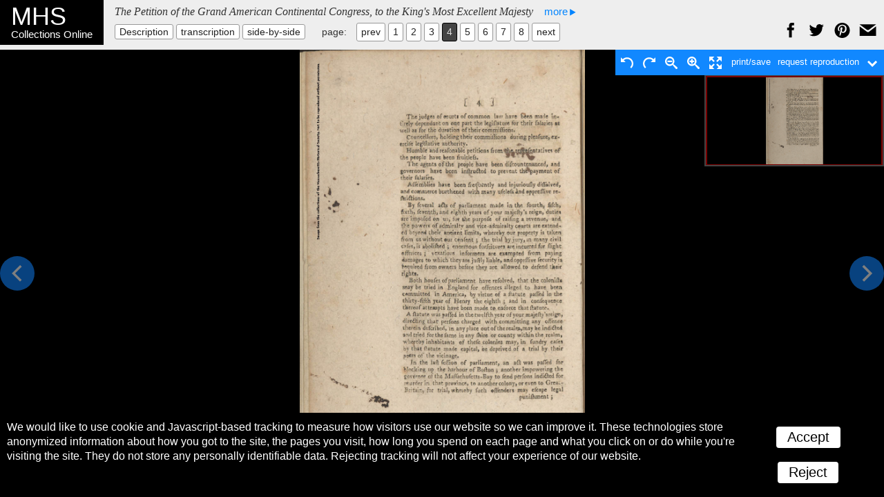

--- FILE ---
content_type: text/html; charset=UTF-8
request_url: https://www.masshist.org/database/viewer.php?item_id=663&mode=large&img_step=4
body_size: 1977
content:
<!DOCTYPE html>
<html lang="en">
	<head>
	<meta charset="utf-8" />
	<meta property="og:url" content="http://www.masshist.org/database/663" />
	<meta property="og:image" content="http://www.masshist.org//database/images/petitionofgac_1_ref.jpg" />
	<meta property="og:description" content="Massachusetts Historical Society, Collections Online: The Petition of the Grand American Continental Congress, to the King&#039;s Most Excellent Majesty"/>
	<meta name="viewport" content="width=device-width, initial-scale=1.0" />
	<title>MHS Collections Online: The Petition of the Grand American Continental Congress, to the King&#039;s Most Excellent Majesty</title>
	<link rel="shortcut icon" href="/favicon.ico" />
	<link rel="stylesheet" href="/2012/bbcms_templates/basic/css/reset.css" media="all"/>
	<link rel="stylesheet" href="/database/css/transcription.css" media="all"/>
	<link rel="stylesheet" href="/database/css/2012-print.css" media="all" />
	<link rel="stylesheet" href="/database/css/object-2017-v1.css" media="all" />
	<script src="/database/js/nv-nav-elements.js"></script>
	<link rel="stylesheet" href="/style/osd_viewer_2016.css" media="all" />
	<script src="/incl/js/openseadragon/openseadragon.min.js"></script>
	<script src="/incl/js/osd-2017.js?v=3"></script>

	<script>

		var osd_viewer_config = {
			id: "osd_viewer",
			fillVertSpace: true,
			url: "/database/images/petitionofgac_4_ lg.jpg",
		}

		var OSDviewer = new MHSOSDLoad(osd_viewer_config);


		window.addEventListener("DOMContentLoaded", function(){

			var aeonFields = {
				ItemVolume: "Nuview item ID: 663; seq: 4",
				title: "The Petition of the Grand American Continental Congress, to the King&#039;s Most Excellent Majesty",
			}

			OSDviewer.aeonSetup(aeonFields);
			OSDviewer.start();
		});
	</script>
	<script>
		window.addEventListener("DOMContentLoaded", function(){
			OSDviewer.setupPrevNext("/database/viewer.php?item_id=663&mode=large&img_step=3#page3", "/database/viewer.php?item_id=663&mode=large&img_step=5#page5");
		});
	</script>




	</head>
	<body class="large">
		<div id="masterCon" class="master_con">

		  <div class="banner">

			<div class="hereBox">
				<h1><b>MHS</b> Collections Online</h1>
							</div>

			<div class="navigation">

				<h2 class="real_title">The Petition of the Grand American Continental Congress, to the King's Most Excellent Majesty					<div class="captionWithImage" id="captionTrigger">
						<span class="hoverSpot">more</span>
						<div class="meta-n-nav" id="fullCaption">
							<div class="meta-data">
																<p>  United States. Continental Congress</p>

								<p>18.2 cm x 11.4 cm</p>

												<p><p>[Boston: Printed and sold by Isaiah Thomas, 1774]</p></p>
											</div><!--end meta data-->
						</div>
					</div>
				</h2>


				<div class="view_choices" id="viewChoices">

					<div class="item_nav">
						<label>View:</label>
						<ul class="nav_modes">
							<li><a href="/database/viewer.php?item_id=663">Description</a></li>							<li class="chosen">image</li>							<li><a class="seqLink" href="/database/viewer.php?item_id=663&img_step=4&mode=transcript#page4">transcription</a></li>							<li class="dualChoice"><a class="seqLink" href="/database/viewer.php?item_id=663&img_step=4&mode=dual#page4">side-by-side</a></li>						</ul>
					</div><!--nav-->


					<div class="item_nav">
						<ul class="sequence_pages">
													<h3>page:</h3>
							<div class="prev_img_link seqLink"><a href="/database/viewer.php?item_id=663&mode=large&img_step=3#page3">prev</a> </div>							<li><a class="seqLink" href="/database/viewer.php?item_id=663&mode=large&img_step=1#page1">1</a></li>
<li><a class="seqLink" href="/database/viewer.php?item_id=663&mode=large&img_step=2#page2">2</a></li>
<li><a class="seqLink" href="/database/viewer.php?item_id=663&mode=large&img_step=3#page3">3</a></li>
<li class="currentPage chosen"><a>4</a></li>
<li><a class="seqLink" href="/database/viewer.php?item_id=663&mode=large&img_step=5#page5">5</a></li>
<li><a class="seqLink" href="/database/viewer.php?item_id=663&mode=large&img_step=6#page6">6</a></li>
<li><a class="seqLink" href="/database/viewer.php?item_id=663&mode=large&img_step=7#page7">7</a></li>
<li><a class="seqLink" href="/database/viewer.php?item_id=663&mode=large&img_step=8#page8">8</a></li>
							<div class="next_img_link seqLink"> <a href="/database/viewer.php?item_id=663&mode=large&img_step=5#page5">next</a></div>
																			</ul>

										</div><!--//item_nav -->
					<span class="sharing-icons" data-services="fb tw pin gp email" data-img-src="http://www.masshist.org//database/images/petitionofgac_1_ref.jpg" data-url="http://www.masshist.org/database/663" data-title="The Petition of the Grand American Continental Congress, to the King&#039;s Most Excellent Majesty - MHS Collections"></span>
				</div><!--// view choices-->
			</div><!--//navigation-->
		  </div><!--//banner-->

			<div class="content" id="contentBox">
				<div id="osd_viewer"> </div>
							</div>

		</div><!--// masterCon -->


	</body>
<script>

 function mhsASSetup(){
	mhsASobj = new AntiSocial();
	mhsASobj.findButtons("sharing-icons");
 }

</script>
<script src="/lib/ui-library/antisocial-v3.js" async="true" onload="mhsASSetup();"></script>

<script>
	var cc_localStorageKey = "TRACKINGCONSENT";
	var cc_siteUsesGA = true; // to load GA
	var cc_gaAccountID ='G-1174Q9G3RC';
</script>
<script src="/lib/cookie-consent.js?v=2f" async="true"></script>
<script data-goatcounter="https://www.masshist.org/analytics"
        async src="/lib/count.js"></script>

</html>


--- FILE ---
content_type: application/javascript
request_url: https://www.masshist.org/lib/count.js
body_size: 8996
content:
// GoatCounter: https://www.goatcounter.com
// This file is released under the ISC license: https://opensource.org/licenses/ISC
;(function() {
	'use strict';

	window.goatcounter = window.goatcounter || {}

	// Load settings from data-goatcounter-settings.
	var s = document.querySelector('script[data-goatcounter]')
	if (s && s.dataset.goatcounterSettings) {
		try         { var set = JSON.parse(s.dataset.goatcounterSettings) }
		catch (err) { console.error('invalid JSON in data-goatcounter-settings: ' + err) }
		for (var k in set)
			if (['no_onload', 'no_events', 'allow_local', 'allow_frame', 'path', 'title', 'referrer', 'event'].indexOf(k) > -1)
				window.goatcounter[k] = set[k]
	}

	var enc = encodeURIComponent

	// Get all data we're going to send off to the counter endpoint.
	window.goatcounter.get_data = function(vars) {
		vars = vars || {}
		var data = {
			p: (vars.path     === undefined ? goatcounter.path     : vars.path),
			r: (vars.referrer === undefined ? goatcounter.referrer : vars.referrer),
			t: (vars.title    === undefined ? goatcounter.title    : vars.title),
			e: !!(vars.event || goatcounter.event),
			s: [window.screen.width, window.screen.height, (window.devicePixelRatio || 1)],
			b: is_bot(),
			q: location.search,
		}

		var rcb, pcb, tcb  // Save callbacks to apply later.
		if (typeof(data.r) === 'function') rcb = data.r
		if (typeof(data.t) === 'function') tcb = data.t
		if (typeof(data.p) === 'function') pcb = data.p

		if (is_empty(data.r)) data.r = document.referrer
		if (is_empty(data.t)) data.t = document.title
		if (is_empty(data.p)) data.p = get_path()

		if (rcb) data.r = rcb(data.r)
		if (tcb) data.t = tcb(data.t)
		if (pcb) data.p = pcb(data.p)
		return data
	}

	// Check if a value is "empty" for the purpose of get_data().
	var is_empty = function(v) { return v === null || v === undefined || typeof(v) === 'function' }

	// See if this looks like a bot; there is some additional filtering on the
	// backend, but these properties can't be fetched from there.
	var is_bot = function() {
		// Headless browsers are probably a bot.
		var w = window, d = document
		if (w.callPhantom || w._phantom || w.phantom)
			return 150
		if (w.__nightmare)
			return 151
		if (d.__selenium_unwrapped || d.__webdriver_evaluate || d.__driver_evaluate)
			return 152
		if (navigator.webdriver)
			return 153
		return 0
	}

	// Object to urlencoded string, starting with a ?.
	var urlencode = function(obj) {
		var p = []
		for (var k in obj)
			if (obj[k] !== '' && obj[k] !== null && obj[k] !== undefined && obj[k] !== false)
				p.push(enc(k) + '=' + enc(obj[k]))
		return '?' + p.join('&')
	}

	// Show a warning in the console.
	var warn = function(msg) {
		if (console && 'warn' in console)
			console.warn('goatcounter: ' + msg)
	}

	// Get the endpoint to send requests to.
	var get_endpoint = function() {
		var s = document.querySelector('script[data-goatcounter]')
		return (s && s.dataset.goatcounter) ? s.dataset.goatcounter : goatcounter.endpoint
	}

	// Get current path.
	var get_path = function() {
		var loc = location,
			c = document.querySelector('link[rel="canonical"][href]')
		if (c) {  // May be relative or point to different domain.
			var a = document.createElement('a')
			a.href = c.href
			if (a.hostname.replace(/^www\./, '') === location.hostname.replace(/^www\./, ''))
				loc = a
		}
		return (loc.pathname + loc.search) || '/'
	}

	// Run function after DOM is loaded.
	var on_load = function(f) {
		if (document.body === null)
			document.addEventListener('DOMContentLoaded', function() { f() }, false)
		else
			f()
	}

	// Filter some requests that we (probably) don't want to count.
	window.goatcounter.filter = function() {
		if ('visibilityState' in document && document.visibilityState === 'prerender')
			return 'visibilityState'
		if (!goatcounter.allow_frame && location !== parent.location)
			return 'frame'
		if (!goatcounter.allow_local && location.hostname.match(/(localhost$|^127\.|^10\.|^172\.(1[6-9]|2[0-9]|3[0-1])\.|^192\.168\.|^0\.0\.0\.0$)/))
			return 'localhost'
		if (!goatcounter.allow_local && location.protocol === 'file:')
			return 'localfile'
		if (localStorage && localStorage.getItem('skipgc') === 't')
			return 'disabled with #toggle-goatcounter'
		return false
	}

	// Get URL to send to GoatCounter.
	window.goatcounter.url = function(vars) {
		var data = window.goatcounter.get_data(vars || {})
		if (data.p === null)  // null from user callback.
			return
		data.rnd = Math.random().toString(36).substr(2, 5)  // Browsers don't always listen to Cache-Control.

		var endpoint = get_endpoint()
		if (!endpoint)
			return warn('no endpoint found')

		return endpoint + urlencode(data)
	}

	// Count a hit.
	window.goatcounter.count = function(vars) {
		var f = goatcounter.filter()
		if (f)
			return warn('not counting because of: ' + f)
		var url = goatcounter.url(vars)
		if (!url)
			return warn('not counting because path callback returned null')

		if (!navigator.sendBeacon(url)) {
			// This mostly fails due to being blocked by CSP; try again with an
			// image-based fallback.
			var img = document.createElement('img')
			img.src = url
			img.style.position = 'absolute'  // Affect layout less.
			img.style.bottom = '0px'
			img.style.width = '1px'
			img.style.height = '1px'
			img.loading = 'eager'
			img.setAttribute('alt', '')
			img.setAttribute('aria-hidden', 'true')

			var rm = function() { if (img && img.parentNode) img.parentNode.removeChild(img) }
			img.addEventListener('load', rm, false)
			document.body.appendChild(img)
		}
	}

	// Get a query parameter.
	window.goatcounter.get_query = function(name) {
		var s = location.search.substr(1).split('&')
		for (var i = 0; i < s.length; i++)
			if (s[i].toLowerCase().indexOf(name.toLowerCase() + '=') === 0)
				return s[i].substr(name.length + 1)
	}

	// Track click events.
	window.goatcounter.bind_events = function() {
		if (!document.querySelectorAll)  // Just in case someone uses an ancient browser.
			return

		var send = function(elem) {
			return function() {
				goatcounter.count({
					event:    true,
					path:     (elem.dataset.goatcounterClick || elem.name || elem.id || ''),
					title:    (elem.dataset.goatcounterTitle || elem.title || (elem.innerHTML || '').substr(0, 200) || ''),
					referrer: (elem.dataset.goatcounterReferrer || elem.dataset.goatcounterReferral || ''),
				})
			}
		}

		Array.prototype.slice.call(document.querySelectorAll("*[data-goatcounter-click]")).forEach(function(elem) {
			if (elem.dataset.goatcounterBound)
				return
			var f = send(elem)
			elem.addEventListener('click', f, false)
			elem.addEventListener('auxclick', f, false)  // Middle click.
			elem.dataset.goatcounterBound = 'true'
		})
	}

	// Add a "visitor counter" frame or image.
	window.goatcounter.visit_count = function(opt) {
		on_load(function() {
			opt        = opt        || {}
			opt.type   = opt.type   || 'html'
			opt.append = opt.append || 'body'
			opt.path   = opt.path   || get_path()
			opt.attr   = opt.attr   || {width: '200', height: (opt.no_branding ? '60' : '80')}

			opt.attr['src'] = get_endpoint() + 'er/' + enc(opt.path) + '.' + enc(opt.type) + '?'
			if (opt.no_branding) opt.attr['src'] += '&no_branding=1'
			if (opt.style)       opt.attr['src'] += '&style=' + enc(opt.style)
			if (opt.start)       opt.attr['src'] += '&start=' + enc(opt.start)
			if (opt.end)         opt.attr['src'] += '&end='   + enc(opt.end)

			var tag = {png: 'img', svg: 'img', html: 'iframe'}[opt.type]
			if (!tag)
				return warn('visit_count: unknown type: ' + opt.type)

			if (opt.type === 'html') {
				opt.attr['frameborder'] = '0'
				opt.attr['scrolling']   = 'no'
			}

			var d = document.createElement(tag)
			for (var k in opt.attr)
				d.setAttribute(k, opt.attr[k])

			var p = document.querySelector(opt.append)
			if (!p)
				return warn('visit_count: element to append to not found: ' + opt.append)
			p.appendChild(d)
		})
	}

	// Make it easy to skip your own views.
	if (location.hash === '#toggle-goatcounter') {
		if (localStorage.getItem('skipgc') === 't') {
			localStorage.removeItem('skipgc', 't')
			alert('GoatCounter tracking is now ENABLED in this browser.')
		}
		else {
			localStorage.setItem('skipgc', 't')
			alert('GoatCounter tracking is now DISABLED in this browser until ' + location + ' is loaded again.')
		}
	}

	if (!goatcounter.no_onload)
		on_load(function() {
			// 1. Page is visible, count request.
			// 2. Page is not yet visible; wait until it switches to 'visible' and count.
			// See #487
			if (!('visibilityState' in document) || document.visibilityState === 'visible')
				goatcounter.count()
			else {
				var f = function(e) {
					if (document.visibilityState !== 'visible')
						return
					document.removeEventListener('visibilitychange', f)
					goatcounter.count()
				}
				document.addEventListener('visibilitychange', f)
			}

			if (!goatcounter.no_events)
				goatcounter.bind_events()
		})
})();
